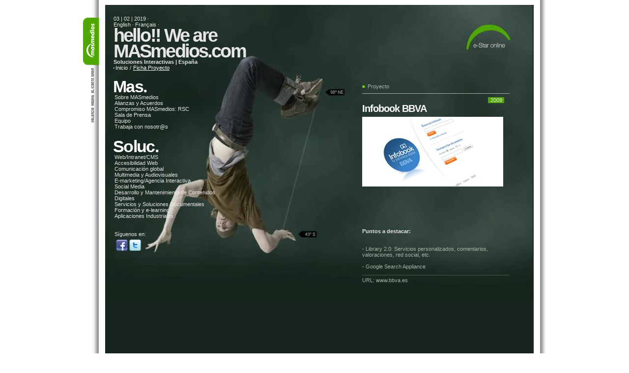

--- FILE ---
content_type: text/html; charset=iso-8859-1
request_url: https://masmedios.com/soluciones/proyectos/ficha-proyecto/archivo/2009/enero/articulo/infobook-bbva/
body_size: 3074
content:
<html lang="es-ES">
<head>
  <meta http-equiv="Content-Type" content="text/html; charset=iso-8859-1" />
  <base href="/" />
  <link rel="stylesheet" type="text/css" href="typo3temp/stylesheet_d3271a06b5.css" />
  <title>Infobook BBVA</title>
  <meta http-equiv="Content-Type" content="text/html; charset=iso-8859-1" />
  <link rel="icon" href="fileadmin/template/favicon.ico" type="image/x-icon" />
  <link href="fileadmin/template/css/template.css" rel="stylesheet" type="text/css" />
  <link rel="alternate" type="application/rss+xml" title="RSS-Feed" href="/index.php?id=36&amp;type=100" />
  <meta http-equiv="content-language" content="es" />
  <meta name="revisit-after" content="7 days" />
  <meta name="DC.Language" scheme="NISOZ39.50" content="es" />
  <meta name="DC.Creator" content="MASmedios" />
  <link rel="schema.dc" href="https://purl.org/metadata/dublin_core_elements" />
  <script type="text/javascript" src="typo3temp/javascript_93077bb238.js"></script>
  <script type="text/JavaScript" src="typo3conf/ext/rlmp_flashdetection/res/AC_OETags.js"></script>
</head>
<body>
  <script type="text/javascript">

  //<![CDATA[
  var pageTracker = _gat._getTracker("UA-7428024-1");
  pageTracker._initData();
  //]]>
  </script>
  <div id="wrapper_sombra">
    <div id="wrapper">
      <div id="cont_interior_gris">
        <div class="titulo_cont">
          <span class="aux">03 | 02 | 2019 ·</span>
          <div class="tx-srlanguagemenu-pi1">
            <span class="aux"><a href="en/solutions/portfolio/project/archivo/2009/enero/articulo/infobook-bbva/">English</a> · <a href="#">Français</a> ·</span>
          </div><span class="aux"></span>
          <div id="home_hello">
            <h1><a href="">hello!! We are<br />
            MASmedios.com</a></h1>
          </div>
          <h2>Soluciones Interactivas | España</h2>
          <div id="bread">
            <span id="migajas"><a href="/">Inicio</a></span>/<span id="migaja_activa">Ficha Proyecto</span>
          </div>
        </div>
        <div id="flash_interior">
          <a id="c64" name="c64"></a>
          <div class="tx-rlmpflashdetection-pi1">
            <script type="text/javascript">
                                        /*<![CDATA[*/
                                <!--
                                        var hasRightVersion = DetectFlashVer(2, 0, 0);
                                        if (hasRightVersion && "uploads/tx_rlmpflashdetection/web_intranet"!="") {  // if we've detected an acceptable version and if a Flash movie was defined
                                                AC_FL_RunContent(
                                                        "movie", "uploads/tx_rlmpflashdetection/web_intranet",
                                                        "width", "870",
                                                        "height", "600",
                                                        "loop", "false",
                                                        "quality", "high",
                                                        "menu", "false",
                                                        "base", "https://masmedios.com/uploads/tx_rlmpflashdetection/",
                                                        
                                                        "wmode", "transparent", 

                                                        "allowScriptAccess", "sameDomain",
                                                        "type", "application/x-shockwave-flash",
                                                        "codebase", "http://fpdownload.macromedia.com/get/flashplayer/current/swflash.cab",
                                                        "pluginspage", "http://www.adobe.com/go/getflashplayer"
                                                );
                                        } else {  // flash is to old or we can't detect the plugin
                                                var alternateContent = '<img src="typo3temp/pics/fc9923e0f6.jpg" width="870" height="600" border="0" alt="Flash version 2 is required for showing this movie!" title="Flash version 2 is required for showing this movie!" />';
                                                document.write(alternateContent);  // insert non-flash content
                                        }
                                // -->
                                        /*]]>*/
            </script> <noscript><img src="typo3temp/pics/fc9923e0f6.jpg" width="870" height="600" border="0" alt="Flash version 2 is required for showing this movie!" title="Flash version 2 is required for showing this movie!" /></noscript>
          </div>
        </div>
        <div id="col1">
          <div class="mas">
            <h3>Mas.</h3>
            <ul id="menu-mas">
              <li><a href="sobre-masmedios/">Sobre MASmedios</a></li>
              <li><a href="alianzas-y-acuerdos/" title="MASmedios forma parte del Grupo Ifedes. Socios y acuerdos">Alianzas y Acuerdos</a></li>
              <li><a href="compromiso-masmedios-rsc/">Compromiso MASmedios: RSC</a></li>
              <li><a href="sala-de-prensa/">Sala de Prensa</a></li>
              <li><a href="equipo/">Equipo</a></li>
              <li><a href="trabaja-con-nosotrs/">Trabaja con nosotr@s</a></li>
            </ul>
          </div>
          <div class="mas">
            <h3>Soluc.</h3>
            <ul id="menu-sol">
              <li><a href="soluciones/webintranetcms/" title="Desarrollo Web. CMS. Intranet. Extranets. Typo3">Web/Intranet/CMS</a></li>
              <li><a href="soluciones/desarrollowebaccesible/" title="Desarrollo de webs accesibles. WCAG 2.0. Empresa certificada en el desarrollo de webs accesibles. ">Accesibilidad Web</a></li>
              <li><a href="soluciones/comunicacion-global/">Comunicación global</a></li>
              <li><a href="soluciones/multimedia-y-audiovisuales/">Multimedia y Audiovisuales</a></li>
              <li><a href="soluciones/e-marketingagencia-interactiva/">E-marketing/Agencia Interactiva</a></li>
              <li><a href="soluciones/social-media/" title="Social Media. Presencia en Redes Sociales. Social Media Marketing. SMO">Social Media</a></li>
              <li><a href="soluciones/desarrollo-y-mantenimiento-de-contenidos-digitales/">Desarrollo y Mantenimiento de Contenidos Digitales</a></li>
              <li><a href="soluciones/servicios-y-soluciones-documentales/">Servicios y Soluciones Documentales</a></li>
              <li><a href="soluciones/formacion-y-e-learning/">Formación y e-learning</a></li>
              <li><a href="soluciones/aplicaciones-industriales/">Aplicaciones Industriales</a></li>
            </ul><span>Síguenos en:</span>
            <ul id="siguenos">
              <li><img src="fileadmin/template/img/ico-facebook.png" alt="" /></li>
              <li><img src="fileadmin/template/img/ico-twitter.png" alt="" /></li>
            </ul>
          </div>
        </div>
        <div id="col2">
          <a id="c62" name="c62"></a> 
          <script type="text/javascript" src="fileadmin/template/js/jquery.js"></script> 
          <script type="text/javascript" src="fileadmin/template/js/jquery.innerfade.js"></script> 
          <script type="text/javascript">
          //<![CDATA[


          $(document).ready(
          function(){                                             
                $('div.news-single-img').innerfade({
                        speed: 1000,
                        timeout: 5000,
                        type: 'sequence',
                        containerheight: '220px'
                });
          });
          //]]>
          </script>
          <div class="acuerdos">
            <h3></h3>
          </div>
          <div class="proyectos">
            <div class="proyecto_titulo">
              <span class="izq">Proyecto</span>
            </div>
            <div class="desc">
              <span class="dcha">2009</span>
              <h4>Infobook BBVA</h4>
              <div class="news-single-img"><img src="uploads/pics/info_book_01.jpg" width="285" height="140" border="0" alt="" title="" /><img src="uploads/pics/info_book_02.jpg" width="285" height="140" border="0" alt="" title="" /><img src="uploads/pics/info_book_03.jpg" width="285" height="140" border="0" alt="" title="" /></div>
              <p class="bodytext"><br />
              <br />
              <br />
              <br />
              <br />
              <strong><br />
              Puntos a destacar:<br /></strong><br />
              <span class="example1"></span><span class="example1"><br /></span><span class="example1">- Library 2.0: Servicios personalizados, comentarios, valoraciones, red social, etc.<br />
              <br />
              - Google Search Appliance</span></p><span class="url">URL: www.bbva.es</span>
            </div>
          </div>
        </div>
        <div class="bloques">
          <div class="lista_oficinas2">
            <h3>Ofic.</h3>
            <ul>
              <li><strong>Oficinas centrales:</strong><br />
              C/Garcilaso 15-B<br />
              46003 Valencia<br />
              Tel.: 96 369 41 23<br />
              Fax: 96 369 34 39<br /></li>
            </ul><span class="iso"><img src="fileadmin/template/img/iso_masmedios_web.jpg" alt="ISO 9001/27001 Bureau Veritas Certification" /></span>
          </div>
        </div>
      </div>
      <div class="footer">
        <ul class="validacion">
          <li class="left">© 2010 MASmedios I <a href="/index.php?id=37">Aviso legal</a></li>
          <li><img alt="W3C - CSS (se abre en ventana nueva)" src="fileadmin/template/img/css.gif" /></li>
          <li><img alt="W3C - XHTML 1.0 (se abre en ventana nueva)" src="fileadmin/template/img/xhtml.gif" /></li>
          <li><img alt="W3C - WAI - AA (se abre en ventana nueva)" src="fileadmin/template/img/AA.gif" /></li>
        </ul>
      </div>
    </div>
  </div>
  <script type="text/javascript" src="fileadmin/template/js/1.5.js"></script> 
  <script type="text/javascript">
  //<![CDATA[



    // The position of the disclosure ('top' or 'bottom')

    // Number of times to display disclosure. Enter 0 to show it forever!!!!

    // The URI of your privacy policy

    cookiesDirective('top',5,'index.php?id=37');

  //]]>
  </script> 
  <script type="text/javascript">


  //<![CDATA[
  pageTracker._trackPageview();
  //]]>
  </script>
<script defer src="https://static.cloudflareinsights.com/beacon.min.js/vcd15cbe7772f49c399c6a5babf22c1241717689176015" integrity="sha512-ZpsOmlRQV6y907TI0dKBHq9Md29nnaEIPlkf84rnaERnq6zvWvPUqr2ft8M1aS28oN72PdrCzSjY4U6VaAw1EQ==" data-cf-beacon='{"version":"2024.11.0","token":"fa37a14f7f9e4a9d86b7731ac36af91e","r":1,"server_timing":{"name":{"cfCacheStatus":true,"cfEdge":true,"cfExtPri":true,"cfL4":true,"cfOrigin":true,"cfSpeedBrain":true},"location_startswith":null}}' crossorigin="anonymous"></script>
</body>
</html>


--- FILE ---
content_type: text/css;charset=UTF-8
request_url: https://masmedios.com/fileadmin/template/css/template.css
body_size: 3690
content:
/* @group por defecto */
@import url('addons.css');

table, tr, th, td{border-collapse:collapse;}

h1,h2,h3,h4,h5,h6,pre,code,table,td,th,dd,dt,dl,li,textarea {font-size: 100%;}
ul,ol,li,h1,h2,h3,h4,h5,h6,pre,form,body,html,p,blockquote,fieldset,input,td, legend { margin:0; padding:0; }
h3, h4{
	display: inline;
}

a {
	color:white;
	text-decoration: none;
}
p a{
	color:#4fa700; /* verde MAS */
	text-decoration: underline;
}
p a:hover{
	text-decoration:none;
}

a img,:link img,:visited img {
	border:none;}
ul, li{
	list-style-type: none;
}

hr{
	border-top:1px solid white;
	border-left:none;
	border-right:none;
	border-bottom:none;
	clear:both;
}

li a:hover{
color:white;
}

fieldset{ border:none;}

/* @end */

/* @group sombras de fuera */

body{
	background: url(../img/sombra.gif) center repeat-y;
	/*font: .6em Arial, Helvetica, sans-serif;*/
	font: .7em Arial, Helvetica, sans-serif;
	color: #e6e6e6;
}

#wrapper_sombra{
	width:950px;
	margin:0px auto;
	background: url(../img/tab.gif) no-repeat 0 top;
	float:left;
	left:50%;
	margin-left:-475px;
	position:absolute;
}
#wrapper{
	width:898px;
	margin:10px auto;
}

/* @end */

/* @group contenedores */
#cont_interior{
	margin:0px 3px 12px 23px;
	background-color: #465849;
	width:872px;
	padding-bottom:2em;
	min-height:800px;
	float: left;
}
#cont_interior_gris{
	margin:0px 3px 12px 23px;
	background-color: #17241D;
	width:872px;
	/*padding-bottom:2em;*/
	min-height:805px;
	float:left;
}

/* @end */

/* @group migajas */

#migajas{
	padding-left:10px;
	background-image:url(../img/flecha_3px.gif);
	background-position: left;
	background-repeat: no-repeat;
}
#bread span a:hover{
	text-decoration:underline;	

}
#bread span {
	padding-left:4px;
	padding-right:4px;
}

#migaja_activa{
	text-decoration:underline;
	padding-left:4px;
	color:white;
}



/* @end */

/* logo e-star */

#logo{
	width:96px;
	position: absolute;
	left: 50%;
	margin-left: 300px;
	top:35px;
	padding-top:80px;
	background-image:url(../img/e-star.gif);
	background-repeat:no-repeat;
	background-position:right;
	z-index:2;
}

/* @group flash */

#flash_interior{
	position: absolute;
	top: 10px;
	left: 50%;
	margin-left: -426px;

}

/* @end */

/* @group titulo principal */

.titulo{
	height:1px;
	width:100%;
}

.titulo_cont{
	position:relative;
	top:2em;
	left:1.5em;
	z-index:2;
}


.aux .tx-srlanguagemenu-pi1{
	display:inline;
}
.aux{
	color:#E6E6E6;
	font-size: 1.0em;
}

.aux A{
	color:#E6E6E6;
}

.aux_flecha{
	color:white;
	font-size: 1.0em;
	padding-right:10px;
	background-image:url(../img/flecha.gif);
	background-position: right;
	background-repeat: no-repeat;
}
.ver_mas{
	color:white;
	font-size: 1.0em;
	margin-top:20px;
	padding-left:10px;
	background-image:url(../img/flecha.gif);
	background-position: left;
	background-repeat: no-repeat;
}

.aux_dcha{
	color:white;
	float:right;
	font-size: 1.0em;
	padding:1em 0 1em 1.4em;
	background: url(../img/flecha.gif) no-repeat left 1.6em;
}
.aux_dcha a{
color:white;
}
.aux_dcha a:hover{
background:black;
}
h1{
	color:#E6E6E6;
	font-weight:bold;
	letter-spacing:-0.075em;
	
	font-size: 3.4em;
	line-height: 0.85em;
}

h1 a{
	color:#E6E6E6;	
}

h1 a:hover{
	color:white;	
}

/* @end */

/* @group titulos secci�n */

h3{
	font-size:3.0em;
	color:#fff;
	font-weight:bold;
	letter-spacing:-0.050em;
	line-height: 0.9em;
	display:block;
	
}
h4{	font-size:1.8em; /*2.2*/
	color:white;
	font-weight:bold;
	letter-spacing:-0.050em;
	line-height:1.6em;
}

h5{	font-size:1.2em;
	color:white;
	font-weight:bold;
	letter-spacing:-0.040em;
	line-height:1.2em;
	padding-top:10px;
}

h2{
	color:#E6E6E6;
	
	font-size: 1.0em;
}
.titulos_h4{
	margin-bottom: 1em;
	border-bottom:#A4B6A3 1px solid;
	float:left;
	width: 300px;
	line-height:3em;
}

.titulos_h4 .izq{
	float:left;
}

.titulos_h4 .dcha{
	float:right;
}

.titulos_h4 p{
	float:left;
}

/* @end */

/* @group bloques */

.bloques{
	z-index:2;
	position:relative;
}

.bloques strong, li strong{
font-size: 1.1em;
font-weight:bold;
color:white;
}

#menu-nov strong {
font-size: 1.0em;
line-height:1.1em;
font-weight:bold;
color:white;
display:block;
}

.bloque01 span,.mas span {
  margin-left:3px;
}
#col1 .mas #menu-sol{
  padding-bottom:25px;
}
#siguenos {
  padding:5px 0 0 3px;
}
#siguenos li {
  display:inline;
}
#siguenos li a:hover{
  background-color:#17241D;
}


.bloques div{
float:left;
}

.bloques a:hover{
	color:white;
}

.bloques li {
	float:left;
	
}

.bloques li a{
color: #e6e6e6;
text-decoration:none;

}

.bloque01 li a:hover, .bloque02 li a:hover, .mas li a:hover, .soluc li a:hover{
background-color:#4FA700;
color:white;
}
#col1 li span.sel {
background-color:#4FA700;
color:white;

}

#col1 li span.sel span{
background-color:#fff;
color:#192521;
padding:0px 2px;
}

.bloque04 li a:hover{
color:#4FA700;
}
.bloque06 li {
padding-bottom:16px;
}
.bloque01 {
float:left;
margin-left:0px;
padding-left:16px;
width:170px;
z-index:4;
}
.bloque02 {
float:left;
width:230px;
margin-left:0px;
padding-left:16px;
z-index:4;

}

.bloque03 {
width:275px;
float: left;
margin-left:0px;
padding-left:16px;
z-index:4;
}
.bloque03_int {
width:275px;
float: left;
margin-left:0px;
z-index:4;
}

.bloque04 { margin-left:0px; width:300px; /*padding-top:10px;*/ /*padding-bottom:10px;*/ padding-top:3px;}
.mas { margin-left:0px; width:250px; padding:10px 0px 10px 16px;}
.soluc { margin-left:0px; width:250px; padding:50px 0px 10px 16px;} /*230px*/
.bloque07 { margin-left:0px; width:300px; padding-left:10px; padding-top:10px;	}
.bloque01 li a, .bloque02 li a, .bloque03 li a, .mas li a, .soluc li a,.bloque03_int li a{
color: #e6e6e6;
}

/* imagenes bloque 3*/

.bloque03 img, .bloque06 img, .donde img, .bloque03_int img{
	float:left;
	margin-right:10px;
	margin-bottom:10px;
	border:1px solid #fff!important;
	
}
.bloque04 li,
.mas li,
.bloque06 li{
	display:block;
	width:100%;
}

/*** ajuste de linea de los textos ***/
.bloque04 p, .artic_rel p, .lista_oficinas li, .lista_oficinas2 li{
	line-height:1.2em;
	padding-top:0.5em; 
	padding-bottom:0.8em;
	/*nuevo tama�o*/
	
}



.lista_oficinas ul li strong, .lista_oficinas2 ul li strong{

}

.acuerdos p, .googlemap p{
	line-height:1;
	padding-top:1.2em;
	padding-bottom:1em;
}

.bloque03 li, .donde li,.bloque03_int li{
	padding-bottom:8px;
	clear:both;
}
/*** fin ajuste ***/

.artic_rel{
	width:300px;
	clear:both;
	text-align:justify;
	float:left;
	margin-top:10px;
	color: #e6e6e6;
}
.artic_rel li{
	float:left;
	display:inline;
	margin-right:12px;
	width:86px;
	padding-top:2em;
	padding-bottom: 2em;
}
.artic_rel a{
	color: #e6e6e6;
}

.artic_rel  a:hover{
	color:white;
}

.acuerdos, .donde{
	width:300px;
	margin-top:1em;
	margin-bottom:5px;
}

.donde strong{
	display:block;
	margin-bottom:3px;
}





.acuerdos ul{
	padding-left:1em;
}
.acuerdos ul li, .banca ul li, .instituciones ul li, .empresa_privada ul li{
	line-height:1;
	background:url(../img/flecha_3px.gif) left 4px no-repeat;
	padding-left:1em;
	padding-bottom:9px;
}
.banca, .instituciones, .empresa_privada{
	width:300px;
	padding-bottom:1em;
	padding-top:1em;
}
.banca ul, .instituciones ul, .empresa_privada ul{
	padding-left:3.4em;
}
.banca h4{
	/*background:url(../img/banca.gif) left 4px no-repeat;*/
	/*padding-left:1.4em;*/
	padding-left:0.2em;
	padding-bottom:0.2em;
}
.instituciones h4{
	background:url(../img/instituciones.gif) left 4px no-repeat;
	padding-left:1.4em;
	padding-bottom:0.2em;
}
.empresa_privada h4{
	background:url(../img/empresa_privada.gif) left 4px no-repeat;
	padding-left:1.4em;
	padding-bottom:0.2em;
}

.acuerdos a:hover, .banca a:hover, .instituciones a:hover{
	color:white;
}

.donde li{
	line-height:1em;
}

.googlemap{
	width:300px;
	margin-top:6em;
}
.googlemap iframe{
	margin-top:1.2em;
	border:1px solid white;
}

.proyectos{
	width:300px;
	margin-top:1em;
}

.proyectos li{
	width:147px;
	margin-top:1em;
	float: left;
	display: inline;
	padding-left: 3px;
	
}

.proyectos li img{
	float: left;
	margin-right: 7px;
}

.proyectos li a{
	text-decoration:none;
	color:#A4B6A3;
}

.proyectos li a:hover{
	text-decoration:none;
	color:#fff;
}

.proyectos img{
	border: 1px solid white;
	margin-right: 0.4em;
	margin-bottom: 1em;
}
.proyectos .proyecto_titulo{
	text-align:right;
	height:2.4em;
	width:300px;
	border-bottom:#A4B6A3 1px solid;
}

.proyectos .proyecto_titulo .izq{
	float:left;
	width:auto;
	display:inline;
	background: url(../img/flecha.gif) no-repeat left 1em;
	padding-left: 1em;
	/*margin-left: 1em;*/
	line-height: 2.4em;
	color: #A4B6A3;
}

.proyectos .proyecto_titulo .dcha, .proyectos .desc .dcha{
	clear:both;
	float:right;
}
.proyectos .proyecto_titulo h4{
	line-height:1;
	margin-right:0.4em;
}
.proyectos .desc{
	/*margin-left: 1em;*/
	margin-top:0.4em;
	padding-bottom: 2em;
}
.proyectos .desc .dcha{
	background-color: #4FA700;
	padding-right: 0.4em;
	padding-left: 0.4em;
	margin-top: 0.2em;
	margin-bottom: 0.8em;
	margin-right: 1em;
}

.proyectos .desc h4{
	display: block;
	padding-top: 0.8em;
	padding-bottom: 0.4em;
	line-height:0.9em;

}

.proyectos p{
	line-height: 1.1em;
	margin-bottom: 1em;
}
.proyectos .desc .url{
	color: #A4B6A3;
	display:block;
	border-top:1px solid #475A49;
	
	padding:4px 0px;
}
.proyectos .desc .url p {
	color: #fff;
	display:inline;

}
.proyectos .desc .url p a{
	color: #e6e6e6;
	text-decoration:none;
	
}
.proyectos .desc .url p a:hover{
	text-decoration:underline;
	color:white;
}

.proyectos .desc .url a:hover{
	color:#4FA700;
}


.proyectos .desc .adj{
	color: #A4B6A3;
	display:block;

	padding-bottom:8px;
	
	
}
.proyectos .desc .adj p {
	display:inline;
}
.proyectos .desc .adj a{
	
	background:url(../img/descargas.gif) 0px 3px no-repeat;
	padding:0px 0px 0px 14px;
	text-decoration:none;
	color:#4FA700;
	
}
.proyectos .desc .adj  a:hover{
	text-decoration:none;
	color:white;
}


.proyectos .art{
	float:left;
	/*margin-left:1em;*/
}
.proyectos .art h4{
	display:inherit;
}
.proyectos .art img{
	float:left;
	margin-right: 1em;
	margin-bottom: 0.4em;
}
.proyectos .art .titulo{
	color:#4fa700;
	background: url(../img/flecha.gif) no-repeat left 0.4em;
	padding-left: 1em;
	line-height:1.0em;

}
.proyectos .art a{
	color: #A4B6A3;
	text-decoration: none;
	line-height:0.9em;
}

.proyectos .art a span.titulo:hover{
	color: #ffffff;
}

.proyectos .art li{
	float:left;

	min-height:110px;
}
.proyectos .pie{
	width:300px;
	margin-top: 1em;
	border-top:#A4B6A3 1px solid;
	float: left;
	line-height:3em;
}
.proyectos .pie .proyectos_pie{
	color: #4FA700;
	float: left;
	width: auto;

}
.proyectos .pie .num{
	float:left;
	margin-left:0.6em;
}
.proyectos .pie .siguiente{
	background: url(../img/flecha.gif) no-repeat left 1.3em;
	padding-left: 1em;
	float: right;
}

.videos li{
	width: 100px;
	float: left;
	margin-bottom: 1em;
}

.videos .duracion {
	color: #A4B6A3;
}
.videos p{
	margin-bottom: 0;
}

/* @end */

/* @group oficinas */

.lista_oficinas{
	clear:both;
	padding-left:460px;
	padding-top:40px;
	color: #e6e6e6;
	vertical-align:top;
	

}

.lista_oficinas li{
	float:left;
	display:inline;
	margin-right:16px;
	width:110px;
}
.lista_oficinas a{
	color: #e6e6e6;
}

.lista_oficinas a:hover{
	color:white;
}
.lista_oficinas2 ul{
	float:left;

}
.lista_oficinas2{
	width:100%;
	clear:both;
	padding-left:16px;
	float:left;
	padding-top:80px;
	padding-bottom:30px;
	color: #e6e6e6;
}
.lista_oficinas2 li{
	float:left;
	display:inline;
	margin-right:15px;
	width:120px;
}
.lista_oficinas2 a{
	color: #e6e6e6;
}

.lista_oficinas2  a:hover{
	color:#4FA700;
}



/* @end */

/* @group columnas */

/* ojo! es col 'uno'*/
.col_izq_home{
	padding:280px 10px 10px 10px;
	z-index:2;
	clear:both;
	
}

.col_izq_home h3{
	line-height: 1.1em;
	position: relative;/*para q no tape el flash*/
}
.col_izq_home ul{
	margin-left:3px;
	padding-bottom:25px;
}

.col_izq_home #menu-nov ul{
    padding-bottom:10px;
}

#col1 ul{
	margin-left:3px;
}


#menu-nov li a:hover{

	color:#A4B6A3;
}

#menu-nov li a:hover strong{
	color:#4FA700;
}


#col1{
	/*width:520px;*/
	width:60%;
	margin-top:30px;
	float:left;
	position:relative;
	z-index:4;
}

#col2{
	
	/*width:320px;*/
	width:40%;
	margin-top:30px;
	float:left;
	position:relative;
	z-index:4;
	min-height:540px;
}

/* @end */

/* @group formularios */

#mailform {
border-top: 1px solid #465849;
border-bottom: 1px solid #465849;
width:320px;
padding:10px 0px;
}

form label{
	background: url(../img/flecha.gif) no-repeat left 0.4em;
	padding-left: 1em;
	display: block;
	clear: both;
	font-weight: normal;
	font-size: 1.0em;
}

label .descripcion {
	font-weight: normal;
	font-size: 0.9em;
}

.csc-mailform-field{padding-top:5px;}

form input {
	border:none;
	border-bottom: 1px solid white;
	font-size:1.1em;
	display: block;
	background-color: #465849;
	color: white;
	margin-left: 1em;
	width: 288px;
	margin-bottom: 0.4em;
}

form textarea {
	border:none;
	border-bottom: 1px solid white;
	font-size:1em;
	display: block;
	background-color: #465849;
	color: white;
	margin-left: 1em;
	width: 288px;
	margin-bottom: 0.4em;
	font-family:arial;
}

select {
	border:none;
	display: block;
	width: 288px;
	background-color: #465849;
	color: white;
	margin-left: 1em;
}

input.enviar{
	float:right;
	width:80px;
	margin-bottom:1em;
	border:none;
	background-color: white;
	color: black;
	padding-top: 0.4em;
	padding-bottom: 0.4em;
	text-transform: capitalize;
}

.csc-mailform-submit{
	float:right;
	margin-top:10px;
	width:100px;
	margin-bottom:1em;
	border:none;
	background-color: white;
	color: black;
	padding-top: 0.3em;
	padding-bottom: 0.3em;
	text-transform: capitalize;
	margin-right:25px;
}

/* articulos anteriores */

.proyectos .art_anteriores{
	float:left;
	/*margin-left:1em;*/

}
.proyectos .art_anteriores h4{
	display:inherit;
}

.proyectos .art_anteriores div{
	float:left;
	width:230px;
}
.proyectos .art_anteriores img{
	float:left;
	margin-right: 1em;
	margin-bottom: 0.4em;
}
.proyectos .art_anteriores .titulo{
	color:#4fa700;
	background: url(../img/flecha.gif) no-repeat left 0.4em;
	padding-left: 1em;
}
.proyectos .art_anteriores a{
	color: #A4B6A3;
	text-decoration: none;
}

.proyectos .art_anteriores li{
	float:left;
	width:300px;
}


.pie {
	position:relative;
}
.pie .anteriores {
	float:left;
	background: url(../img/flecha2.gif) no-repeat right 1.3em;
	padding-right: 1em;
}

.pie .siguiente {
	background: url(../img/flecha.gif) no-repeat left 1.3em;
	padding-left: 1em;
}

.pie .numero {
	position:absolute;
	left:140px;
}



/* articulos relacionados */

.proyectos .art_relacionados{
	float:left;
	/*margin-left:1em;*/

}
.proyectos .art_relacionados h4{
	display:inherit;
}

.proyectos .art_relacionados div{
	float:left;
	width:240px;
}
.proyectos .art_relacionados img{
	float:left;
	margin-right: 1em;
	margin-bottom: 0.4em;
	width:40px;
	
}
.proyectos .art_relacionados .titulo{
	color:#4fa700;
	background: url(../img/flecha.gif) no-repeat left 0.4em;
	padding-left: 1em;
}
.proyectos .art_relacionados a{
	color: #A4B6A3;
	text-decoration: none;
}

.proyectos .art_relacionados li{
	float:left;
	width:300px;
}


/*clientes*/


.clientes{
	float:left;
	/*margin-left:1em;*/

}
.clientes h4{
	display:inherit;
}

.clientes div{
	float:left;
	width:240px;
}
.clientes img{
	float:left;
	margin-right: 1em;
	margin-bottom: 0.4em;
	width:30px;
	border:1px solid #fff!important;
	
	
}
.clientes .titulo{
	color:#4fa700;
	background: url(../img/flecha.gif) no-repeat left 0.4em;
	padding-left: 1em;
	font-size:11px;

}
.clientes a{
	color: #A4B6A3;
	text-decoration: none;
}

.clientes li{
	float:left;
	width:300px;
}

/*pie clientes*/

.clientes .pie{
	width:300px;
	margin-top: 1em;
	border-top:#3B4E44 1px solid;
	float: left;
	line-height:2em;
}

.clientes .pie a{
	

}

/*footer*/

.footer {
	
}

.footer .validacion {
	float:right;
	margin:3px 0px 10px 0px;
	text-align:right;
	width:450px;
	
}
.footer ul.validacion {
	padding-right:30px;
}
.footer .validacion li {
	display:inline;
	vertical-align:middle;
}
.footer .validacion li a {
	display:inline;
	padding:0px 2px;
	vertical-align:middle;
	color:#606060;
}

.footer .validacion li.left{
	/*float:left;*/
	color:#606060;
	position:absolute;
	left:60px;
}

.imasd,.partners{float:left;color:#606060;}
.imasd{margin:30px 3px 12px 23px;}
.partners{margin:10px 10px 12px 30px}
.partners div{width:50%;float:left;}

/*descargas*/
.list_descargas{
	float:left;
}
.list_descargas ul.descargas {
	padding-top:1.2em;
}
.list_descargas ul.descargas li{
	line-height:1;
	background:url(../img/descargas.gif) 0px 1px no-repeat;
	padding:0px 0px 0px 14px;
	margin-bottom:4px;
}

.list_descargas ul.descargas li:hover{
	line-height:1;
	background:url(../img/descargas2.gif) 0px 1px no-repeat;
	padding:0px 0px 0px 14px;
	margin-bottom:4px;
}

.list_descargas ul.descargas li a{
	color:#4FA700;
	padding-right:4px;

}

.list_descargas ul.descargas li a:hover{
	color:#fff;
	background:none;
}

.list_descargas span.h5_descargas{	
	font-size:1.2em;
	color:white;
	font-weight:bold;
	letter-spacing:-0.040em;
	line-height:1.2em;
	padding-top:10px;
}

/*fotos proyectos*/

.news-single-img  {height:155px!important}

.news-single-img img {
width:285px!important;
height:140px!important;
}

.lista_oficinas2 ul li, .lista_oficinas ul li {
	font-size:0.9em;
}



/*proyecto ficha*/

.example1 {
color:#A4B6A3;


}

/*ajustes prensa*/
.proyectos .art a {display:block; padding-bottom:4px;}
.proyectos .art p a {display:inline!important;}


.iso {
	float:right;
	margin-right:35px;
}
.ico_ifedes {
	padding-top:7px !important;
}

/*RSS*/
.rss{
    margin-left:3px;
    background: url(../img/rss.gif) no-repeat left 1px;
}
.rss a{
    padding-left:30px;
    font-size:0.9em;
}
.rss a:hover{
    text-decoration:underline;
}

a.link_verde{
    color:#4FA700;
}
a.link_verde:hover{
    color:#E6E6E6;
}

--- FILE ---
content_type: text/css;charset=UTF-8
request_url: https://masmedios.com/fileadmin/template/css/addons.css
body_size: -260
content:
/*h3.csc-firstHeader{
	padding-bottom:1.3em;
}*/

.csc-header{
	/*padding-bottom:1.3em;*/
}
.bloque04 ul li{
	line-height:1;
	background:url(../img/flecha_3px.gif) left 4px no-repeat;
	padding-left:1em;
	padding-bottom:7px;

}
.bloque04 ul {
	padding-top:1.2em;
}